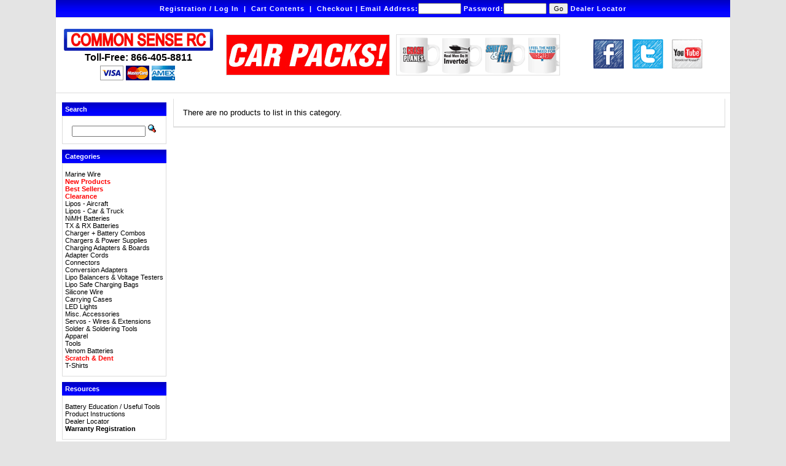

--- FILE ---
content_type: text/html; charset=UTF-8
request_url: https://commonsenserc.com/index.php?cPath=163&osCsid=aspbu8tonh9fsdeq7jmbcu49v2
body_size: 20519
content:
<!doctype html public "-//W3C//DTD HTML 4.01 Transitional//EN">
<html dir="LTR" lang="en">
<head>
<META http-equiv="Content-Type" content="text/html; charset=iso-8859-1">
<META name="description" content="LIPO Batteries and Chargers for sale">
<META name="keywords" content="lipo, chargers, r/c, battery">
<title>Common Sense RC</title>
<base href="https://commonsenserc.com/">
<link rel="stylesheet" type="text/css" href="stylesheet.css">
<SCRIPT>
	var saved_buy_link='';
	var saved_product_i=0;
	function buyLink(i, url) {
		var q = document.getElementById("quantity_" + i).value;
		document.location.href=url + "&quantity=" + q;
	}
	function buyLinkNotAvail(i, url) {
		var dialogAtt = new Object;
		var varWidth = parseInt(560);
		var varHeight = parseInt(300);
		var varTop = (window.screen.availHeight - varHeight) / 2;
		var varLeft = (window.screen.availWidth - varWidth) / 2;
		var sFeatures = "top="+ varTop+",left="+varLeft+",height="+varHeight+",width="+varWidth+",resizable=yes,location=no,menubar=no,scrollbars=yes,status=no,toolbar=no,fullscreen=no";
		dialog = window.open('backorder_sel.php?osCsid=aspbu8tonh9fsdeq7jmbcu49v2&url='+escape(url)+'&quantity='+document.getElementById("quantity_"+i).value, "prod", sFeatures);
		dialog.focus();		
	}
</SCRIPT>
</head>
<body>
<!-- header //-->

<script type="text/javascript" src="includes/prototype.js"></script>

<!-- Dependencies -->
<script type="text/javascript" src="includes/yui/build/yahoo/yahoo-min.js"></script>
<script type="text/javascript" src="includes/yui/build/dom/dom-min.js"></script>
<script type="text/javascript" src="includes/yui/build/event/event-min.js"></script>

<!-- OPTIONAL: Animation (only required if enabling animation) -->
<script type="text/javascript" src="includes/yui/build/animation/animation-min.js"></script>

<!-- OPTIONAL: Drag & Drop (only required if  enabling drag & drop) -->
<script type="text/javascript" src="includes/yui/build/dragdrop/dragdrop-min.js"></script>

<!-- Source file -->
<script type="text/javascript" src="includes/yui/build/container/container-min.js"></script>
<!-- CSS -->
<link rel="stylesheet" type="text/css" href="includes/yui/build/container/assets/container.css" />



<script language='javascript' src='includes/general.js'></script>

<table class="page" border="0" cellspacing="0" cellpadding="0" width="1100" align="center"><tr><td>

<table width="1100" border="0" align="center" cellpadding="0" cellspacing="0">
	<tr>
		<td>
			<table border="0" cellspacing="0" cellpadding="0" class="headerNavigation">
				<tr>
					<td valign="top" align="center" width="100%" class="headerNavigation" nowrap>
												                                                            <a href="https://commonsenserc.com/account.php?my_account_f=1&osCsid=aspbu8tonh9fsdeq7jmbcu49v2" class="headerNavigation">Registration / Log In</a>
                            							&nbsp;|&nbsp;
												<a href="https://commonsenserc.com/shopping_cart.php?osCsid=aspbu8tonh9fsdeq7jmbcu49v2" class="headerNavigation">Cart Contents</a>
						&nbsp;|&nbsp;
						<a href="https://commonsenserc.com/checkout_shipping.php?osCsid=aspbu8tonh9fsdeq7jmbcu49v2" class="headerNavigation">Checkout</a>

												|
						<form name="fast_login" action="login.php?action=process" method="post">
							Email Address:<input type="text" name="email_address" value="" style="width:70px;">
							Password:<input type="password" name="password" maxlength="40" style="width:70px;">
							<input type="submit" value="Go">
						</form>
						<a href="https://commonsenserc.com/dealer_locator.php?osCsid=aspbu8tonh9fsdeq7jmbcu49v2" class="headerNavigation">Dealer Locator</a>						
						
						</td>
				</tr>
			</table>
		</td>
	</tr>
	<tr>
		<td height="122">
<table width="1100" border="0" align="center" cellpadding="5" cellspacing="0" bgcolor="#FFFFFF" class="header">
<tr class="header">
					<td width="256" height="122" valign="middle">
				  <table align="center" cellpadding="0" cellspacing="0">
					<tr><td width="201" align="center" class="tollFree" style="padding:0px"><strong><font size="3" face="Arial, Helvetica, sans-serif"><a href="https://commonsenserc.com/index.php?osCsid=aspbu8tonh9fsdeq7jmbcu49v2"><img src="images/commons_hdr.png" width="245" height="40" border="0" alt="Common Sense RC, LLC" title="Common Sense RC, LLC"></a></font></strong></td>
					</tr>
							<tr><td><div align="center"><strong><font size="3" face="Open Sans, Arial, sans-serif">Toll-Free: 866-405-8811</font></strong></div></td>
					</tr>
							<tr>
							  <td align="center"><img src="/images/cc_logos.jpg" width="173" height="32" /></td>
							</tr>
					  </table>				  </td>
              <td width="269" align="center" valign="middle" style="padding-right:0px;"><div class="bannercontainer"><a href="https://commonsenserc.com/redirect.php?action=banner&goto=57&osCsid=aspbu8tonh9fsdeq7jmbcu49v2" target="_blank"><img src="images/CSRC_banner_ads_version4.gif" width="265" height="65" border="0" alt="New products added all the time!" title="New products added all the time!"></a></div></td>
              <td width="270" align="center" valign="middle" style="padding-right:0px;"><div class="bannercontainer"><a href="https://commonsenserc.com/redirect.php?action=banner&goto=50&osCsid=aspbu8tonh9fsdeq7jmbcu49v2" target="_blank"><img src="images/RCCoffeeMug-Banner.gif" width="265" height="65" border="0" alt="RC Coffee Mugs" title="RC Coffee Mugs"></a></div></td>
              <td width="265" align="center" valign="middle" style="padding-right:0px;"><a href="https://www.facebook.com/CommonSenseRC" target="_blank"><img src="/images/facebook.png" alt="Follow us on Facebook now!" width="50" height="48" border="0" class="social"/></a> <a href="https://twitter.com/CommonSenseRC" target="_blank"><img src="/images/twitter.png" alt="Follow us on Twitter!" width="50" height="48" border="0" class="social"/></a> <a href="https://www.youtube.com/subscription_center?add_user=CommonSenseRC" target="_blank"><img src="/images/youtube.png" alt="Visit our YouTube Channel!" width="50" height="48" border="0" class="social"/></a></td>
</tr>
			</table>
		</td>
	</tr>
</table>
<!--
<table border="0" width="100%" cellspacing="0" cellpadding="1">
	<tr class="headerNavigation">
		<td class="headerNavigation">&nbsp;&nbsp;<a href="http://commonsenserc.com" class="headerNavigation">Top</a> &raquo; <a href="https://commonsenserc.com/index.php?osCsid=aspbu8tonh9fsdeq7jmbcu49v2" class="headerNavigation">Catalog</a></td>
	</tr>
</table>
-->
<!-- header_eof //-->

<!-- body //-->
<table border="0" width="100%" cellspacing="3" cellpadding="3" class="frame">
	<tr>
		<td width="170" valign="top"><table border="0" width="170" cellspacing="0" cellpadding="2">
		<!-- left_navigation //-->
		<tr><td height="5"></td></tr><!-- search //-->
          <tr>
            <td>
<table border="0" width="100%" cellspacing="0" cellpadding="0">
  <tr>
    <td width="100%" height="14" class="infoBoxHeading"><DIV onClick='dealRequested()'>Search</DIV></td>
  </tr>
</table>
<table border="0" width="100%" cellspacing="0" cellpadding="1" class="infoBox">
  <tr>
    <td><table border="0" width="100%" cellspacing="0" cellpadding="3" class="infoBoxContents">
  <tr>
    <td><img src="images/pixel_trans.gif" width="100%" height="1" border="0" alt=""></td>
  </tr>
  <tr>
    <td align="center" class="boxText"><form name="quick_find" action="https://commonsenserc.com/advanced_search_result.php" method="get" onsubmit='return dealRequested()'><input type="text" name="keywords" size="10" id="txtKeywords" maxlength="30" style="width: 120px">&nbsp;<input type="hidden" name="osCsid" value="aspbu8tonh9fsdeq7jmbcu49v2"><input type="image" src="includes/languages/english/images/buttons/button_quick_find.gif" border="0" alt="Search" title=" Search "></form></td>
  </tr>
  <tr>
    <td><img src="images/pixel_trans.gif" width="100%" height="1" border="0" alt=""></td>
  </tr>
</table>
</td>
  </tr>
</table>
            </td>
          </tr>
<!-- search_eof //-->
<tr><td height="5"></td></tr><!-- categories //-->
          <tr>
            <td>
<table border="0" width="100%" cellspacing="0" cellpadding="0">
  <tr>
    <td width="100%" height="14" class="infoBoxHeading">Categories</td>
  </tr>
</table>
<table border="0" width="100%" cellspacing="0" cellpadding="1" class="infoBox">
  <tr>
    <td><table border="0" width="100%" cellspacing="0" cellpadding="3" class="infoBoxContents">
  <tr>
    <td><img src="images/pixel_trans.gif" width="100%" height="1" border="0" alt=""></td>
  </tr>
  <tr>
    <td class="boxText">
<script type="text/javascript" src="ext/jcssmenu/jcssmenu.js"></script>
<style type="text/css"> @import url('ext/jcssmenu/jcssmenu.css');</style>
<div id="jcssMenu" class="jcssMenu">
<ul><li><a href="https://commonsenserc.com/index.php?cPath=225&osCsid=aspbu8tonh9fsdeq7jmbcu49v2"><span class="icon"><span><span class="text">Marine Wire</span></span></span></a></li><li><a href="https://commonsenserc.com/index.php?cPath=45&osCsid=aspbu8tonh9fsdeq7jmbcu49v2"><span class="icon"><span><span class="text"><font color="#ff0000"><b>New Products</b></font></span></span></span></a></li><li><a href="https://commonsenserc.com/index.php?cPath=88&osCsid=aspbu8tonh9fsdeq7jmbcu49v2"><span class="icon"><span><span class="text"><font color="#ff0000"><b>Best Sellers</b></font></span></span></span></a></li><li><a href="https://commonsenserc.com/index.php?cPath=204&osCsid=aspbu8tonh9fsdeq7jmbcu49v2"><span class="icon"><span><span class="text"><font color="#ff0000"><b>Clearance</b></font></span></span></span></a></li><li><a href="https://commonsenserc.com/index.php?cPath=212&osCsid=aspbu8tonh9fsdeq7jmbcu49v2"><span class="icon"><span><span class="text">Lipos - Aircraft</span></span></span></a></li><li><a href="https://commonsenserc.com/index.php?cPath=213&osCsid=aspbu8tonh9fsdeq7jmbcu49v2"><span class="icon"><span><span class="text">Lipos - Car & Truck</span></span></span></a></li><li><a href="https://commonsenserc.com/index.php?cPath=215&osCsid=aspbu8tonh9fsdeq7jmbcu49v2"><span class="icon"><span><span class="text">NiMH Batteries</span></span></span></a></li><li><a href="https://commonsenserc.com/index.php?cPath=214&osCsid=aspbu8tonh9fsdeq7jmbcu49v2"><span class="icon"><span><span class="text">TX & RX Batteries</span></span></span></a></li><li><a href="https://commonsenserc.com/index.php?cPath=219&osCsid=aspbu8tonh9fsdeq7jmbcu49v2"><span class="icon"><span><span class="text">Charger + Battery Combos</span></span></span></a></li><li><a href="https://commonsenserc.com/index.php?cPath=29&osCsid=aspbu8tonh9fsdeq7jmbcu49v2"><span class="icon"><span><span class="text">Chargers & Power Supplies</span></span></span></a></li><li><a href="https://commonsenserc.com/index.php?cPath=187&osCsid=aspbu8tonh9fsdeq7jmbcu49v2"><span class="icon"><span><span class="text">Charging Adapters & Boards</span></span></span></a></li><li><a href="https://commonsenserc.com/index.php?cPath=39&osCsid=aspbu8tonh9fsdeq7jmbcu49v2"><span class="icon"><span><span class="text">Adapter Cords</span></span></span></a></li><li><a href="https://commonsenserc.com/index.php?cPath=42&osCsid=aspbu8tonh9fsdeq7jmbcu49v2"><span class="icon"><span><span class="text">Connectors</span></span></span></a></li><li><a href="https://commonsenserc.com/index.php?cPath=216&osCsid=aspbu8tonh9fsdeq7jmbcu49v2"><span class="icon"><span><span class="text">Conversion Adapters</span></span></span></a></li><li><a href="https://commonsenserc.com/index.php?cPath=181&osCsid=aspbu8tonh9fsdeq7jmbcu49v2"><span class="icon"><span><span class="text">Lipo Balancers & Voltage Testers</span></span></span></a></li><li><a href="https://commonsenserc.com/index.php?cPath=189&osCsid=aspbu8tonh9fsdeq7jmbcu49v2"><span class="icon"><span><span class="text">Lipo Safe Charging Bags</span></span></span></a></li><li><a href="https://commonsenserc.com/index.php?cPath=182&osCsid=aspbu8tonh9fsdeq7jmbcu49v2"><span class="icon"><span><span class="text">Silicone Wire</span></span></span></a><ul><li><a href="https://commonsenserc.com/index.php?cPath=182_183&osCsid=aspbu8tonh9fsdeq7jmbcu49v2"><span class="icon"><span class="subsubmenu"><span class="subtext">By-the-Foot</span></span></span></a></li><li><a href="https://commonsenserc.com/index.php?cPath=182_184&osCsid=aspbu8tonh9fsdeq7jmbcu49v2"><span class="icon"><span class="subsubmenu"><span class="subtext">Pre-Cut Packages</span></span></span></a></li></ul></li><li><a href="https://commonsenserc.com/index.php?cPath=172&osCsid=aspbu8tonh9fsdeq7jmbcu49v2"><span class="icon"><span><span class="text">Carrying Cases</span></span></span></a><ul><li><a href="https://commonsenserc.com/index.php?cPath=172_142&osCsid=aspbu8tonh9fsdeq7jmbcu49v2"><span class="icon"><span class="subsubmenu"><span class="subtext">Cases</span></span></span></a></li></ul></li><li><a href="https://commonsenserc.com/index.php?cPath=147&osCsid=aspbu8tonh9fsdeq7jmbcu49v2"><span class="icon"><span><span class="text">LED Lights</span></span></span></a><ul><li><a href="https://commonsenserc.com/index.php?cPath=147_203&osCsid=aspbu8tonh9fsdeq7jmbcu49v2"><span class="icon"><span class="subsubmenu"><span class="subtext">LED Bulbs</span></span></span></a></li><li><a href="https://commonsenserc.com/index.php?cPath=147_192&osCsid=aspbu8tonh9fsdeq7jmbcu49v2"><span class="icon"><span class="subsubmenu"><span class="subtext">LED Peel and Stick Strips & Accessories</span></span></span></a></li><li><a href="https://commonsenserc.com/index.php?cPath=147_191&osCsid=aspbu8tonh9fsdeq7jmbcu49v2"><span class="icon"><span class="submenu"><span class="subtext">Plug 'N' Play Kits</span></span></span></a><ul><li><a href="https://commonsenserc.com/index.php?cPath=147_191_193&osCsid=aspbu8tonh9fsdeq7jmbcu49v2"><span class="icon"><span class="subsubmenu"><span class="subtext">Flexible Light Tubes</span></span></span></a></li></ul></li></ul></li><li><a href="https://commonsenserc.com/index.php?cPath=40&osCsid=aspbu8tonh9fsdeq7jmbcu49v2"><span class="icon"><span><span class="text">Misc. Accessories</span></span></span></a></li><li><a href="https://commonsenserc.com/index.php?cPath=79&osCsid=aspbu8tonh9fsdeq7jmbcu49v2"><span class="icon"><span><span class="text">Servos - Wires & Extensions</span></span></span></a></li><li><a href="https://commonsenserc.com/index.php?cPath=217&osCsid=aspbu8tonh9fsdeq7jmbcu49v2"><span class="icon"><span><span class="text">Solder & Soldering Tools</span></span></span></a></li><li><a href="https://commonsenserc.com/index.php?cPath=49&osCsid=aspbu8tonh9fsdeq7jmbcu49v2"><span class="icon"><span><span class="text">Apparel</span></span></span></a><ul><li><a href="https://commonsenserc.com/index.php?cPath=49_173&osCsid=aspbu8tonh9fsdeq7jmbcu49v2"><span class="icon"><span class="subsubmenu"><span class="subtext">Brand Apparel</span></span></span></a></li></ul></li><li><a href="https://commonsenserc.com/index.php?cPath=227&osCsid=aspbu8tonh9fsdeq7jmbcu49v2"><span class="icon"><span><span class="text">Tools</span></span></span></a></li><li><a href="https://commonsenserc.com/index.php?cPath=224&osCsid=aspbu8tonh9fsdeq7jmbcu49v2"><span class="icon"><span><span class="text">Venom Batteries</span></span></span></a></li><li><A href="page.php?page=scratch_dent.html"><span class="icon"><span><span class="text"><font color="#ff0000"><b>Scratch & Dent</b></font></span></span></span></a></li><li><a href="https://commonsenserc.com/index.php?cPath=226&osCsid=aspbu8tonh9fsdeq7jmbcu49v2"><span class="icon"><span><span class="text">T-Shirts</span></span></span></a></li></ul>
</div>
<script type="text/javascript" defer="defer">
<!--
  jcssMenu('jcssMenu');
//-->
</script>
</td>
  </tr>
  <tr>
    <td><img src="images/pixel_trans.gif" width="100%" height="1" border="0" alt=""></td>
  </tr>
</table>
</td>
  </tr>
</table>
            </td>
          </tr>
<!-- categories_eof //-->
<tr><td height="5"></td></tr><!-- resources //-->
          <tr>
            <td>
<table border="0" width="100%" cellspacing="0" cellpadding="0">
  <tr>
    <td width="100%" height="14" class="infoBoxHeading">Resources</td>
  </tr>
</table>
<table border="0" width="100%" cellspacing="0" cellpadding="1" class="infoBox">
  <tr>
    <td><table border="0" width="100%" cellspacing="0" cellpadding="3" class="infoBoxContents">
  <tr>
    <td><img src="images/pixel_trans.gif" width="100%" height="1" border="0" alt=""></td>
  </tr>
  <tr>
    <td class="boxText"><a href="https://commonsenserc.com/page.php?page=battery_education.html&osCsid=aspbu8tonh9fsdeq7jmbcu49v2">Battery Education / Useful Tools</a><br><a href="https://commonsenserc.com/page.php?page=product_instructions.html&osCsid=aspbu8tonh9fsdeq7jmbcu49v2">Product Instructions</a><br><a href="/dealer_locator.php">Dealer Locator</a><br><a href="https://commonsenserc.com/page.php?page=warranty_form.html&osCsid=aspbu8tonh9fsdeq7jmbcu49v2"><b>Warranty Registration</b></a><br></td>
  </tr>
  <tr>
    <td><img src="images/pixel_trans.gif" width="100%" height="1" border="0" alt=""></td>
  </tr>
</table>
</td>
  </tr>
</table>
            </td>
          </tr>
<!-- information_eof //-->
<tr><td height="5"></td></tr><!-- information //-->
          <tr>
            <td>
<table border="0" width="100%" cellspacing="0" cellpadding="0">
  <tr>
    <td width="100%" height="14" class="infoBoxHeading">Information</td>
  </tr>
</table>
<table border="0" width="100%" cellspacing="0" cellpadding="1" class="infoBox">
  <tr>
    <td><table border="0" width="100%" cellspacing="0" cellpadding="3" class="infoBoxContents">
  <tr>
    <td><img src="images/pixel_trans.gif" width="100%" height="1" border="0" alt=""></td>
  </tr>
  <tr>
    <td class="boxText"><a href="https://commonsenserc.com/contact_us.php?osCsid=aspbu8tonh9fsdeq7jmbcu49v2">Contact Us</a><br><A href="https://commonsenserc.com/page.php?page=job_postings.html&osCsid=aspbu8tonh9fsdeq7jmbcu49v2"><b>Careers</b></a><br/><a href="https://commonsenserc.com/page.php?page=faq.html&osCsid=aspbu8tonh9fsdeq7jmbcu49v2">FAQs</a><br><A href="https://commonsenserc.com/page.php?page=UPStransit_time_map.html&osCsid=aspbu8tonh9fsdeq7jmbcu49v2">UPS Ground Transit Time</a><br/><a href="https://commonsenserc.com/privacy.php?osCsid=aspbu8tonh9fsdeq7jmbcu49v2">Privacy Policy</a><br/></td>
  </tr>
  <tr>
    <td><img src="images/pixel_trans.gif" width="100%" height="1" border="0" alt=""></td>
  </tr>
</table>
</td>
  </tr>
</table>
            </td>
          </tr>
<!-- information_eof //-->

		<!-- left_navigation_eof //-->
		</table></td>
<!-- body_text //-->
		<td width="100%" valign="top"><table border="0" width="100%" cellspacing="0" cellpadding="0">
			<tr>
				<td>
			<table border="0" width="100%" cellspacing="0" cellpadding="0">
					<tr>
						<td class="pageHeading"></td>
						<td align="right"></td>
					</tr>
				</table></td>
			</tr>
			<tr>
				<td><img src="images/pixel_trans.gif" width="100%" height="1" border="0" alt=""></td>
			</tr>
			<tr>
				<td><table border="0" width="100%" cellspacing="0" cellpadding="2" class="productListing">
  <tr class="productListing-odd">
    <td class="productListing-data">There are no products to list in this category.</td>
  </tr>
</table>
</td>
			</tr>
		</table></td>
<!-- body_text_eof //-->
<!--		<td width="170" valign="top"><table border="0" width="170" cellspacing="0" cellpadding="2"> //-->
<!-- right_navigation //-->
<!--  //-->
<!-- right_navigation_eof //-->
<!--		</table></td> //-->
	</tr>
</table>
<!-- body_eof //-->

<!-- footer //-->
<table width="1100" border="0" align="center" cellpadding="0" cellspacing="0" class="footer">
<tr>
    		<td class="headerNavigation" align="center">Common Sense RC | 8930 Independence Avenue, Canoga Park, CA 91304 | Toll-Free Phone: 866-405-8811</td>
  </tr>
</table>

<!-- Visitors Start -->
<!-- Visitors End -->
<!-- Begin Google Adwords Tracking -->
<script type="text/javascript">
        var gaJsHost = (("https:" == document.location.protocol) ? "https://ssl." : "http://www.");
        document.write(unescape("%3Cscript src='" + gaJsHost + "google-analytics.com/ga.js' type='text/javascript'%3E%3C/script%3E"));
</script>
<script type="text/javascript">
        var pageTracker = _gat._getTracker("UA-1097085-1");
        pageTracker._initData();
        pageTracker._trackPageview();
</script>

<!-- footer_eof //-->
<br>
</body>
</html>


--- FILE ---
content_type: text/javascript
request_url: https://commonsenserc.com/includes/yui/build/event/event-min.js
body_size: 8379
content:
/*                                                                                                                                                      Copyright (c) 2006, Yahoo! Inc. All rights reserved.                                                                                                    Code licensed under the BSD License:                                                                                                                    http://developer.yahoo.net/yui/license.txt                                                                                                              version: 0.10.0                                                                                                                                         */ YAHOO.util.CustomEvent=function(_1,_2){this.type=_1;this.scope=_2||window;this.subscribers=[];if(YAHOO.util.Event){YAHOO.util.Event.regCE(this);}};YAHOO.util.CustomEvent.prototype={subscribe:function(fn,_4,_5){this.subscribers.push(new YAHOO.util.Subscriber(fn,_4,_5));},unsubscribe:function(fn,_6){var _7=false;for(var i=0,len=this.subscribers.length;i<len;++i){var s=this.subscribers[i];if(s&&s.contains(fn,_6)){this._delete(i);_7=true;}}return _7;},fire:function(){for(var i=0,len=this.subscribers.length;i<len;++i){var s=this.subscribers[i];if(s){var _10=(s.override)?s.obj:this.scope;s.fn.call(_10,this.type,arguments,s.obj);}}},unsubscribeAll:function(){for(var i=0,len=this.subscribers.length;i<len;++i){this._delete(i);}},_delete:function(_11){var s=this.subscribers[_11];if(s){delete s.fn;delete s.obj;}delete this.subscribers[_11];}};YAHOO.util.Subscriber=function(fn,obj,_13){this.fn=fn;this.obj=obj||null;this.override=(_13);};YAHOO.util.Subscriber.prototype.contains=function(fn,obj){return (this.fn==fn&&this.obj==obj);};if(!YAHOO.util.Event){YAHOO.util.Event=function(){var _14=false;var _15=[];var _16=[];var _17=[];var _18=[];var _19=[];var _20=[];var _21=0;var _22=[];var _23=[];var _24=0;return {POLL_RETRYS:200,POLL_INTERVAL:50,EL:0,TYPE:1,FN:2,WFN:3,SCOPE:3,ADJ_SCOPE:4,isSafari:(/Safari|Konqueror|KHTML/gi).test(navigator.userAgent),isIE:(!this.isSafari&&!navigator.userAgent.match(/opera/gi)&&navigator.userAgent.match(/msie/gi)),addDelayedListener:function(el,_26,fn,_27,_28){_16[_16.length]=[el,_26,fn,_27,_28];if(_14){_21=this.POLL_RETRYS;this.startTimeout(0);}},startTimeout:function(_29){var i=(_29||_29===0)?_29:this.POLL_INTERVAL;var _30=this;var _31=function(){_30._tryPreloadAttach();};this.timeout=setTimeout(_31,i);},onAvailable:function(_32,_33,_34,_35){_22.push({id:_32,fn:_33,obj:_34,override:_35});_21=this.POLL_RETRYS;this.startTimeout(0);},addListener:function(el,_36,fn,_37,_38){if(!fn||!fn.call){return false;}if(this._isValidCollection(el)){var ok=true;for(var i=0,len=el.length;i<len;++i){ok=(this.on(el[i],_36,fn,_37,_38)&&ok);}return ok;}else{if(typeof el=="string"){var oEl=this.getEl(el);if(_14&&oEl){el=oEl;}else{this.addDelayedListener(el,_36,fn,_37,_38);return true;}}}if(!el){return false;}if("unload"==_36&&_37!==this){_17[_17.length]=[el,_36,fn,_37,_38];return true;}var _41=(_38)?_37:el;var _42=function(e){return fn.call(_41,YAHOO.util.Event.getEvent(e),_37);};var li=[el,_36,fn,_42,_41];var _45=_15.length;_15[_45]=li;if(this.useLegacyEvent(el,_36)){var _46=this.getLegacyIndex(el,_36);if(_46==-1){_46=_19.length;_23[el.id+_36]=_46;_19[_46]=[el,_36,el["on"+_36]];_20[_46]=[];el["on"+_36]=function(e){YAHOO.util.Event.fireLegacyEvent(YAHOO.util.Event.getEvent(e),_46);};}_20[_46].push(_45);}else{if(el.addEventListener){el.addEventListener(_36,_42,false);}else{if(el.attachEvent){el.attachEvent("on"+_36,_42);}}}return true;},fireLegacyEvent:function(e,_47){var ok=true;var le=_20[_47];for(var i=0,len=le.length;i<len;++i){var _49=le[i];if(_49){var li=_15[_49];if(li&&li[this.WFN]){var _50=li[this.ADJ_SCOPE];var ret=li[this.WFN].call(_50,e);ok=(ok&&ret);}else{delete le[i];}}}return ok;},getLegacyIndex:function(el,_52){var key=this.generateId(el)+_52;if(typeof _23[key]=="undefined"){return -1;}else{return _23[key];}},useLegacyEvent:function(el,_54){if(!el.addEventListener&&!el.attachEvent){return true;}else{if(this.isSafari){if("click"==_54||"dblclick"==_54){return true;}}}return false;},removeListener:function(el,_55,fn,_56){if(!fn||!fn.call){return false;}if(typeof el=="string"){el=this.getEl(el);}else{if(this._isValidCollection(el)){var ok=true;for(var i=0,len=el.length;i<len;++i){ok=(this.removeListener(el[i],_55,fn)&&ok);}return ok;}}if("unload"==_55){for(i=0,len=_17.length;i<len;i++){var li=_17[i];if(li&&li[0]==el&&li[1]==_55&&li[2]==fn){delete _17[i];return true;}}return false;}var _57=null;if("undefined"==typeof _56){_56=this._getCacheIndex(el,_55,fn);}if(_56>=0){_57=_15[_56];}if(!el||!_57){return false;}if(el.removeEventListener){el.removeEventListener(_55,_57[this.WFN],false);}else{if(el.detachEvent){el.detachEvent("on"+_55,_57[this.WFN]);}}delete _15[_56][this.WFN];delete _15[_56][this.FN];delete _15[_56];return true;},getTarget:function(ev,_59){var t=ev.target||ev.srcElement;if(_59&&t&&"#text"==t.nodeName){return t.parentNode;}else{return t;}},getPageX:function(ev){var x=ev.pageX;if(!x&&0!==x){x=ev.clientX||0;if(this.isIE){x+=this._getScrollLeft();}}return x;},getPageY:function(ev){var y=ev.pageY;if(!y&&0!==y){y=ev.clientY||0;if(this.isIE){y+=this._getScrollTop();}}return y;},getXY:function(ev){return [this.getPageX(ev),this.getPageY(ev)];},getRelatedTarget:function(ev){var t=ev.relatedTarget;if(!t){if(ev.type=="mouseout"){t=ev.toElement;}else{if(ev.type=="mouseover"){t=ev.fromElement;}}}return t;},getTime:function(ev){if(!ev.time){var t=new Date().getTime();try{ev.time=t;}catch(e){return t;}}return ev.time;},stopEvent:function(ev){this.stopPropagation(ev);this.preventDefault(ev);},stopPropagation:function(ev){if(ev.stopPropagation){ev.stopPropagation();}else{ev.cancelBubble=true;}},preventDefault:function(ev){if(ev.preventDefault){ev.preventDefault();}else{ev.returnValue=false;}},getEvent:function(e){var ev=e||window.event;if(!ev){var c=this.getEvent.caller;while(c){ev=c.arguments[0];if(ev&&Event==ev.constructor){break;}c=c.caller;}}return ev;},getCharCode:function(ev){return ev.charCode||((ev.type=="keypress")?ev.keyCode:0);},_getCacheIndex:function(el,_64,fn){for(var i=0,len=_15.length;i<len;++i){var li=_15[i];if(li&&li[this.FN]==fn&&li[this.EL]==el&&li[this.TYPE]==_64){return i;}}return -1;},generateId:function(el){var id=el.id;if(!id){id="yuievtautoid-"+(_24++);el.id=id;}return id;},_isValidCollection:function(o){return (o&&o.length&&typeof o!="string"&&!o.tagName&&!o.alert&&typeof o[0]!="undefined");},elCache:{},getEl:function(id){return document.getElementById(id);},clearCache:function(){},regCE:function(ce){_18.push(ce);},_load:function(e){_14=true;},_tryPreloadAttach:function(){if(this.locked){return false;}this.locked=true;var _68=!_14;if(!_68){_68=(_21>0);}var _69=[];for(var i=0,len=_16.length;i<len;++i){var d=_16[i];if(d){var el=this.getEl(d[this.EL]);if(el){this.on(el,d[this.TYPE],d[this.FN],d[this.SCOPE],d[this.ADJ_SCOPE]);delete _16[i];}else{_69.push(d);}}}_16=_69;notAvail=[];for(i=0,len=_22.length;i<len;++i){var _71=_22[i];if(_71){el=this.getEl(_71.id);if(el){var _72=(_71.override)?_71.obj:el;_71.fn.call(_72,_71.obj);delete _22[i];}else{notAvail.push(_71);}}}_21=(_69.length===0&&notAvail.length===0)?0:_21-1;if(_68){this.startTimeout();}this.locked=false;},_unload:function(e,me){for(var i=0,len=_17.length;i<len;++i){var l=_17[i];if(l){var _75=(l[this.ADJ_SCOPE])?l[this.SCOPE]:window;l[this.FN].call(_75,this.getEvent(e),l[this.SCOPE]);}}if(_15&&_15.length>0){for(i=0,len=_15.length;i<len;++i){l=_15[i];if(l){this.removeListener(l[this.EL],l[this.TYPE],l[this.FN],i);}}this.clearCache();}for(i=0,len=_18.length;i<len;++i){_18[i].unsubscribeAll();delete _18[i];}for(i=0,len=_19.length;i<len;++i){delete _19[i][0];delete _19[i];}},_getScrollLeft:function(){return this._getScroll()[1];},_getScrollTop:function(){return this._getScroll()[0];},_getScroll:function(){var dd=document.documentElement;db=document.body;if(dd&&dd.scrollTop){return [dd.scrollTop,dd.scrollLeft];}else{if(db){return [db.scrollTop,db.scrollLeft];}else{return [0,0];}}}};}();YAHOO.util.Event.on=YAHOO.util.Event.addListener;if(document&&document.body){YAHOO.util.Event._load();}else{YAHOO.util.Event.on(window,"load",YAHOO.util.Event._load,YAHOO.util.Event,true);}YAHOO.util.Event.on(window,"unload",YAHOO.util.Event._unload,YAHOO.util.Event,true);YAHOO.util.Event._tryPreloadAttach();}